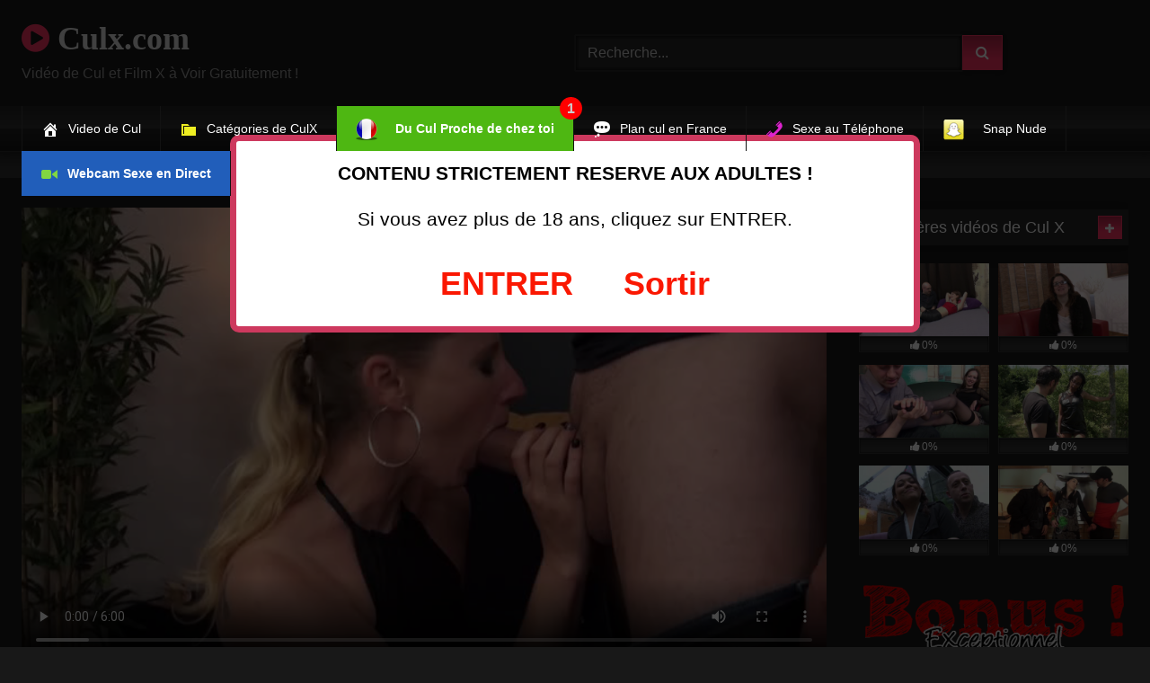

--- FILE ---
content_type: text/html; charset=UTF-8
request_url: https://www.culx.com/eve-de-pigalle-offre-son-cul-pendant-une-baise-intense/
body_size: 13829
content:
<!DOCTYPE html>
<html lang="fr-FR">
<head>
<meta charset="UTF-8">
<meta content='width=device-width, initial-scale=1.0, maximum-scale=1.0, user-scalable=0' name='viewport' />
<link rel="profile" href="https://gmpg.org/xfn/11">
<link rel="icon" href="
">
<!-- Meta social networks -->
<!-- Meta Facebook -->
<meta property="fb:app_id" content="966242223397117" />
<meta property="og:url" content="https://www.culx.com/eve-de-pigalle-offre-son-cul-pendant-une-baise-intense/" />
<meta property="og:type" content="article" />
<meta property="og:title" content="Eve de Pigalle offre son cul pendant une baise intense" />
<meta property="og:description" content="Eve de Pigalle offre son cul à pénétrer pendant une baise intense. La coquine française aime se faire démonter le fion à coups de queue." />
<meta property="og:image" content="https://www.culx.com/wp-content/uploads/2023/02/eve-de-pigalle-offre-son-cul-pendant-une-baise-intense.jpg" />
<meta property="og:image:width" content="200" />
<meta property="og:image:height" content="200" />
<!-- Meta Twitter -->
<meta name="twitter:card" content="summary">
<!--<meta name="twitter:site" content="@site_username">-->
<meta name="twitter:title" content="Eve de Pigalle offre son cul pendant une baise intense">
<meta name="twitter:description" content="Eve de Pigalle offre son cul à pénétrer pendant une baise intense. La coquine française aime se faire démonter le fion à coups de queue.">
<!--<meta name="twitter:creator" content="@creator_username">-->
<meta name="twitter:image" content="https://www.culx.com/wp-content/uploads/2023/02/eve-de-pigalle-offre-son-cul-pendant-une-baise-intense.jpg">
<!--<meta name="twitter:domain" content="YourDomain.com">-->
<!-- Temp Style -->
<style>
.post-thumbnail {
padding-bottom: 56.25%;
}
.video-debounce-bar {
background: #FF3565!important;
}
@import url(https://fonts.googleapis.com/css?family=Open+Sans);
button,
.button,
input[type="button"],
input[type="reset"],
input[type="submit"],
.label,
.label:visited,
.pagination ul li a,
.widget_categories ul li a,
.comment-reply-link,
a.tag-cloud-link,
.template-actors li a {
background: -moz-linear-gradient(top, rgba(0,0,0,0.3) 0%, rgba(0,0,0,0) 70%); /* FF3.6-15 */
background: -webkit-linear-gradient(top, rgba(0,0,0,0.3) 0%,rgba(0,0,0,0) 70%); /* Chrome10-25,Safari5.1-6 */
background: linear-gradient(to bottom, rgba(0,0,0,0.3) 0%,rgba(0,0,0,0) 70%); /* W3C, IE10+, FF16+, Chrome26+, Opera12+, Safari7+ */
filter: progid:DXImageTransform.Microsoft.gradient( startColorstr='#a62b2b2b', endColorstr='#00000000',GradientType=0 ); /* IE6-9 */
-moz-box-shadow: 0 1px 6px 0 rgba(0, 0, 0, 0.12);
-webkit-box-shadow: 0 1px 6px 0 rgba(0, 0, 0, 0.12);
-o-box-shadow: 0 1px 6px 0 rgba(0, 0, 0, 0.12);
box-shadow: 0 1px 6px 0 rgba(0, 0, 0, 0.12);
}
input[type="text"],
input[type="email"],
input[type="url"],
input[type="password"],
input[type="search"],
input[type="number"],
input[type="tel"],
input[type="range"],
input[type="date"],
input[type="month"],
input[type="week"],
input[type="time"],
input[type="datetime"],
input[type="datetime-local"],
input[type="color"],
select,
textarea,
.wp-editor-container {
-moz-box-shadow: 0 0 1px rgba(255, 255, 255, 0.3), 0 0 5px black inset;
-webkit-box-shadow: 0 0 1px rgba(255, 255, 255, 0.3), 0 0 5px black inset;
-o-box-shadow: 0 0 1px rgba(255, 255, 255, 0.3), 0 0 5px black inset;
box-shadow: 0 0 1px rgba(255, 255, 255, 0.3), 0 0 5px black inset;
}
#site-navigation {
background: #222222;
background: -moz-linear-gradient(top, #222222 0%, #333333 50%, #222222 51%, #151515 100%);
background: -webkit-linear-gradient(top, #222222 0%,#333333 50%,#222222 51%,#151515 100%);
background: linear-gradient(to bottom, #222222 0%,#333333 50%,#222222 51%,#151515 100%);
filter: progid:DXImageTransform.Microsoft.gradient( startColorstr='#222222', endColorstr='#151515',GradientType=0 );
-moz-box-shadow: 0 6px 6px 0 rgba(0, 0, 0, 0.12);
-webkit-box-shadow: 0 6px 6px 0 rgba(0, 0, 0, 0.12);
-o-box-shadow: 0 6px 6px 0 rgba(0, 0, 0, 0.12);
box-shadow: 0 6px 6px 0 rgba(0, 0, 0, 0.12);
}
#site-navigation > ul > li:hover > a,
#site-navigation ul li.current-menu-item a {
background: -moz-linear-gradient(top, rgba(0,0,0,0.3) 0%, rgba(0,0,0,0) 70%);
background: -webkit-linear-gradient(top, rgba(0,0,0,0.3) 0%,rgba(0,0,0,0) 70%);
background: linear-gradient(to bottom, rgba(0,0,0,0.3) 0%,rgba(0,0,0,0) 70%);
filter: progid:DXImageTransform.Microsoft.gradient( startColorstr='#a62b2b2b', endColorstr='#00000000',GradientType=0 );
-moz-box-shadow: inset 0px 0px 2px 0px #000000;
-webkit-box-shadow: inset 0px 0px 2px 0px #000000;
-o-box-shadow: inset 0px 0px 2px 0px #000000;
box-shadow: inset 0px 0px 2px 0px #000000;
filter:progid:DXImageTransform.Microsoft.Shadow(color=#000000, Direction=NaN, Strength=2);
}
.rating-bar,
.categories-list .thumb-block .entry-header,
.actors-list .thumb-block .entry-header,
#filters .filters-select,
#filters .filters-options {
background: -moz-linear-gradient(top, rgba(0,0,0,0.3) 0%, rgba(0,0,0,0) 70%); /* FF3.6-15 */
background: -webkit-linear-gradient(top, rgba(0,0,0,0.3) 0%,rgba(0,0,0,0) 70%); /* Chrome10-25,Safari5.1-6 */
background: linear-gradient(to bottom, rgba(0,0,0,0.3) 0%,rgba(0,0,0,0) 70%); /* W3C, IE10+, FF16+, Chrome26+, Opera12+, Safari7+ */
-moz-box-shadow: inset 0px 0px 2px 0px #000000;
-webkit-box-shadow: inset 0px 0px 2px 0px #000000;
-o-box-shadow: inset 0px 0px 2px 0px #000000;
box-shadow: inset 0px 0px 2px 0px #000000;
filter:progid:DXImageTransform.Microsoft.Shadow(color=#000000, Direction=NaN, Strength=2);
}
.breadcrumbs-area {
background: -moz-linear-gradient(top, rgba(0,0,0,0.3) 0%, rgba(0,0,0,0) 70%); /* FF3.6-15 */
background: -webkit-linear-gradient(top, rgba(0,0,0,0.3) 0%,rgba(0,0,0,0) 70%); /* Chrome10-25,Safari5.1-6 */
background: linear-gradient(to bottom, rgba(0,0,0,0.3) 0%,rgba(0,0,0,0) 70%); /* W3C, IE10+, FF16+, Chrome26+, Opera12+, Safari7+ */
}
.site-title a {
font-family: Open Sans;
font-size: 36px;
}
.site-branding .logo img {
max-width: 300px;
max-height: 120px;
margin-top: 0px;
margin-left: 0px;
}
a,
.site-title a i,
.thumb-block:hover .rating-bar i,
.categories-list .thumb-block:hover .entry-header .cat-title:before,
.required,
.like #more:hover i,
.dislike #less:hover i,
.top-bar i:hover,
.main-navigation .menu-item-has-children > a:after,
.menu-toggle i,
.main-navigation.toggled li:hover > a,
.main-navigation.toggled li.focus > a,
.main-navigation.toggled li.current_page_item > a,
.main-navigation.toggled li.current-menu-item > a,
#filters .filters-select:after,
.morelink i,
.top-bar .membership a i,
.thumb-block:hover .photos-count i {
color: #FF3565;
}
button,
.button,
input[type="button"],
input[type="reset"],
input[type="submit"],
.label,
.pagination ul li a.current,
.pagination ul li a:hover,
body #filters .label.secondary.active,
.label.secondary:hover,
.main-navigation li:hover > a,
.main-navigation li.focus > a,
.main-navigation li.current_page_item > a,
.main-navigation li.current-menu-item > a,
.widget_categories ul li a:hover,
.comment-reply-link,
a.tag-cloud-link:hover,
.template-actors li a:hover {
border-color: #FF3565!important;
background-color: #FF3565!important;
}
.rating-bar-meter,
.vjs-play-progress,
#filters .filters-options span:hover,
.bx-wrapper .bx-controls-direction a,
.top-bar .social-share a:hover,
.thumb-block:hover span.hd-video,
.featured-carousel .slide a:hover span.hd-video,
.appContainer .ctaButton {
background-color: #FF3565!important;
}
#video-tabs button.tab-link.active,
.title-block,
.widget-title,
.page-title,
.page .entry-title,
.comments-title,
.comment-reply-title,
.morelink:hover {
border-color: #FF3565!important;
}
/* Small desktops ----------- */
@media only screen  and (min-width : 64.001em) and (max-width : 84em) {
#main .thumb-block {
width: 25%!important;
}
}
/* Desktops and laptops ----------- */
@media only screen  and (min-width : 84.001em) {
#main .thumb-block {
width: 25%!important;
}
}
</style>
<!-- Google Analytics -->
<script src='//www.culx.com/wp-content/cache/wpfc-minified/jmvcu99u/44k63.js' type="text/javascript"></script>
<!-- <script type="text/javascript" language="javascript" src="https://www.culx.com/disclaimer.js"></script> -->
<!-- Meta Verification -->
<meta name='robots' content='index, follow, max-image-preview:large, max-snippet:-1, max-video-preview:-1' />
<!-- This site is optimized with the Yoast SEO plugin v21.1 - https://yoast.com/wordpress/plugins/seo/ -->
<title>Eve de Pigalle offre son cul pendant une baise intense - Culx.com</title>
<meta name="description" content="Eve de Pigalle offre son cul à pénétrer pendant une baise intense. La coquine française aime se faire démonter le fion à coups de queue." />
<link rel="canonical" href="https://www.culx.com/eve-de-pigalle-offre-son-cul-pendant-une-baise-intense/" />
<meta property="og:locale" content="fr_FR" />
<meta property="og:type" content="article" />
<meta property="og:title" content="Eve de Pigalle offre son cul pendant une baise intense - Culx.com" />
<meta property="og:description" content="Eve de Pigalle offre son cul à pénétrer pendant une baise intense. La coquine française aime se faire démonter le fion à coups de queue." />
<meta property="og:url" content="https://www.culx.com/eve-de-pigalle-offre-son-cul-pendant-une-baise-intense/" />
<meta property="og:site_name" content="Culx.com" />
<meta property="article:published_time" content="2023-02-26T09:44:49+00:00" />
<meta property="article:modified_time" content="2022-05-27T09:40:30+00:00" />
<meta property="og:image" content="https://www.culx.com/wp-content/uploads/2023/02/eve-de-pigalle-offre-son-cul-pendant-une-baise-intense.jpg" />
<meta property="og:image:width" content="720" />
<meta property="og:image:height" content="405" />
<meta property="og:image:type" content="image/jpeg" />
<meta name="author" content="admin" />
<meta name="twitter:card" content="summary_large_image" />
<meta name="twitter:creator" content="@PornoVoyeur" />
<meta name="twitter:site" content="@PornoVoyeur" />
<meta name="twitter:label1" content="Écrit par" />
<meta name="twitter:data1" content="admin" />
<script type="application/ld+json" class="yoast-schema-graph">{"@context":"https://schema.org","@graph":[{"@type":"WebPage","@id":"https://www.culx.com/eve-de-pigalle-offre-son-cul-pendant-une-baise-intense/","url":"https://www.culx.com/eve-de-pigalle-offre-son-cul-pendant-une-baise-intense/","name":"Eve de Pigalle offre son cul pendant une baise intense - Culx.com","isPartOf":{"@id":"https://www.culx.com/#website"},"primaryImageOfPage":{"@id":"https://www.culx.com/eve-de-pigalle-offre-son-cul-pendant-une-baise-intense/#primaryimage"},"image":{"@id":"https://www.culx.com/eve-de-pigalle-offre-son-cul-pendant-une-baise-intense/#primaryimage"},"thumbnailUrl":"https://www.culx.com/wp-content/uploads/2023/02/eve-de-pigalle-offre-son-cul-pendant-une-baise-intense.jpg","datePublished":"2023-02-26T09:44:49+00:00","dateModified":"2022-05-27T09:40:30+00:00","author":{"@id":"https://www.culx.com/#/schema/person/d02b0c4b45d8feb282f0fc525e768649"},"description":"Eve de Pigalle offre son cul à pénétrer pendant une baise intense. La coquine française aime se faire démonter le fion à coups de queue.","breadcrumb":{"@id":"https://www.culx.com/eve-de-pigalle-offre-son-cul-pendant-une-baise-intense/#breadcrumb"},"inLanguage":"fr-FR","potentialAction":[{"@type":"ReadAction","target":["https://www.culx.com/eve-de-pigalle-offre-son-cul-pendant-une-baise-intense/"]}]},{"@type":"ImageObject","inLanguage":"fr-FR","@id":"https://www.culx.com/eve-de-pigalle-offre-son-cul-pendant-une-baise-intense/#primaryimage","url":"https://www.culx.com/wp-content/uploads/2023/02/eve-de-pigalle-offre-son-cul-pendant-une-baise-intense.jpg","contentUrl":"https://www.culx.com/wp-content/uploads/2023/02/eve-de-pigalle-offre-son-cul-pendant-une-baise-intense.jpg","width":720,"height":405,"caption":"Eve de Pigalle offre son cul pendant une baise intense"},{"@type":"BreadcrumbList","@id":"https://www.culx.com/eve-de-pigalle-offre-son-cul-pendant-une-baise-intense/#breadcrumb","itemListElement":[{"@type":"ListItem","position":1,"name":"Accueil","item":"https://www.culx.com/"},{"@type":"ListItem","position":2,"name":"Eve de Pigalle offre son cul pendant une baise intense"}]},{"@type":"WebSite","@id":"https://www.culx.com/#website","url":"https://www.culx.com/","name":"Culx.com","description":"","potentialAction":[{"@type":"SearchAction","target":{"@type":"EntryPoint","urlTemplate":"https://www.culx.com/?s={search_term_string}"},"query-input":"required name=search_term_string"}],"inLanguage":"fr-FR"},{"@type":"Person","@id":"https://www.culx.com/#/schema/person/d02b0c4b45d8feb282f0fc525e768649","name":"admin","image":{"@type":"ImageObject","inLanguage":"fr-FR","@id":"https://www.culx.com/#/schema/person/image/","url":"https://secure.gravatar.com/avatar/5a0f7eed693502c9fbbbcdcface968bd?s=96&d=mm&r=g","contentUrl":"https://secure.gravatar.com/avatar/5a0f7eed693502c9fbbbcdcface968bd?s=96&d=mm&r=g","caption":"admin"},"url":"https://www.culx.com/author/admin/"}]}</script>
<!-- / Yoast SEO plugin. -->
<link rel='dns-prefetch' href='//vjs.zencdn.net' />
<link rel='dns-prefetch' href='//unpkg.com' />
<link rel="alternate" type="application/rss+xml" title="Culx.com &raquo; Flux" href="https://www.culx.com/feed/" />
<link rel="alternate" type="application/rss+xml" title="Culx.com &raquo; Flux des commentaires" href="https://www.culx.com/comments/feed/" />
<script type="text/javascript">
window._wpemojiSettings = {"baseUrl":"https:\/\/s.w.org\/images\/core\/emoji\/14.0.0\/72x72\/","ext":".png","svgUrl":"https:\/\/s.w.org\/images\/core\/emoji\/14.0.0\/svg\/","svgExt":".svg","source":{"concatemoji":"https:\/\/www.culx.com\/wp-includes\/js\/wp-emoji-release.min.js?ver=b6eded"}};
/*! This file is auto-generated */
!function(e,a,t){var n,r,o,i=a.createElement("canvas"),p=i.getContext&&i.getContext("2d");function s(e,t){var a=String.fromCharCode,e=(p.clearRect(0,0,i.width,i.height),p.fillText(a.apply(this,e),0,0),i.toDataURL());return p.clearRect(0,0,i.width,i.height),p.fillText(a.apply(this,t),0,0),e===i.toDataURL()}function c(e){var t=a.createElement("script");t.src=e,t.defer=t.type="text/javascript",a.getElementsByTagName("head")[0].appendChild(t)}for(o=Array("flag","emoji"),t.supports={everything:!0,everythingExceptFlag:!0},r=0;r<o.length;r++)t.supports[o[r]]=function(e){if(p&&p.fillText)switch(p.textBaseline="top",p.font="600 32px Arial",e){case"flag":return s([127987,65039,8205,9895,65039],[127987,65039,8203,9895,65039])?!1:!s([55356,56826,55356,56819],[55356,56826,8203,55356,56819])&&!s([55356,57332,56128,56423,56128,56418,56128,56421,56128,56430,56128,56423,56128,56447],[55356,57332,8203,56128,56423,8203,56128,56418,8203,56128,56421,8203,56128,56430,8203,56128,56423,8203,56128,56447]);case"emoji":return!s([129777,127995,8205,129778,127999],[129777,127995,8203,129778,127999])}return!1}(o[r]),t.supports.everything=t.supports.everything&&t.supports[o[r]],"flag"!==o[r]&&(t.supports.everythingExceptFlag=t.supports.everythingExceptFlag&&t.supports[o[r]]);t.supports.everythingExceptFlag=t.supports.everythingExceptFlag&&!t.supports.flag,t.DOMReady=!1,t.readyCallback=function(){t.DOMReady=!0},t.supports.everything||(n=function(){t.readyCallback()},a.addEventListener?(a.addEventListener("DOMContentLoaded",n,!1),e.addEventListener("load",n,!1)):(e.attachEvent("onload",n),a.attachEvent("onreadystatechange",function(){"complete"===a.readyState&&t.readyCallback()})),(e=t.source||{}).concatemoji?c(e.concatemoji):e.wpemoji&&e.twemoji&&(c(e.twemoji),c(e.wpemoji)))}(window,document,window._wpemojiSettings);
</script>
<style type="text/css">
img.wp-smiley,
img.emoji {
display: inline !important;
border: none !important;
box-shadow: none !important;
height: 1em !important;
width: 1em !important;
margin: 0 0.07em !important;
vertical-align: -0.1em !important;
background: none !important;
padding: 0 !important;
}
</style>
<!-- <link rel='stylesheet' id='wp-block-library-css' href='https://www.culx.com/wp-includes/css/dist/block-library/style.min.css?ver=b6eded' type='text/css' media='all' /> -->
<!-- <link rel='stylesheet' id='classic-theme-styles-css' href='https://www.culx.com/wp-includes/css/classic-themes.min.css?ver=1' type='text/css' media='all' /> -->
<link rel="stylesheet" type="text/css" href="//www.culx.com/wp-content/cache/wpfc-minified/m1c2n4am/44k63.css" media="all"/>
<style id='global-styles-inline-css' type='text/css'>
body{--wp--preset--color--black: #000000;--wp--preset--color--cyan-bluish-gray: #abb8c3;--wp--preset--color--white: #ffffff;--wp--preset--color--pale-pink: #f78da7;--wp--preset--color--vivid-red: #cf2e2e;--wp--preset--color--luminous-vivid-orange: #ff6900;--wp--preset--color--luminous-vivid-amber: #fcb900;--wp--preset--color--light-green-cyan: #7bdcb5;--wp--preset--color--vivid-green-cyan: #00d084;--wp--preset--color--pale-cyan-blue: #8ed1fc;--wp--preset--color--vivid-cyan-blue: #0693e3;--wp--preset--color--vivid-purple: #9b51e0;--wp--preset--gradient--vivid-cyan-blue-to-vivid-purple: linear-gradient(135deg,rgba(6,147,227,1) 0%,rgb(155,81,224) 100%);--wp--preset--gradient--light-green-cyan-to-vivid-green-cyan: linear-gradient(135deg,rgb(122,220,180) 0%,rgb(0,208,130) 100%);--wp--preset--gradient--luminous-vivid-amber-to-luminous-vivid-orange: linear-gradient(135deg,rgba(252,185,0,1) 0%,rgba(255,105,0,1) 100%);--wp--preset--gradient--luminous-vivid-orange-to-vivid-red: linear-gradient(135deg,rgba(255,105,0,1) 0%,rgb(207,46,46) 100%);--wp--preset--gradient--very-light-gray-to-cyan-bluish-gray: linear-gradient(135deg,rgb(238,238,238) 0%,rgb(169,184,195) 100%);--wp--preset--gradient--cool-to-warm-spectrum: linear-gradient(135deg,rgb(74,234,220) 0%,rgb(151,120,209) 20%,rgb(207,42,186) 40%,rgb(238,44,130) 60%,rgb(251,105,98) 80%,rgb(254,248,76) 100%);--wp--preset--gradient--blush-light-purple: linear-gradient(135deg,rgb(255,206,236) 0%,rgb(152,150,240) 100%);--wp--preset--gradient--blush-bordeaux: linear-gradient(135deg,rgb(254,205,165) 0%,rgb(254,45,45) 50%,rgb(107,0,62) 100%);--wp--preset--gradient--luminous-dusk: linear-gradient(135deg,rgb(255,203,112) 0%,rgb(199,81,192) 50%,rgb(65,88,208) 100%);--wp--preset--gradient--pale-ocean: linear-gradient(135deg,rgb(255,245,203) 0%,rgb(182,227,212) 50%,rgb(51,167,181) 100%);--wp--preset--gradient--electric-grass: linear-gradient(135deg,rgb(202,248,128) 0%,rgb(113,206,126) 100%);--wp--preset--gradient--midnight: linear-gradient(135deg,rgb(2,3,129) 0%,rgb(40,116,252) 100%);--wp--preset--duotone--dark-grayscale: url('#wp-duotone-dark-grayscale');--wp--preset--duotone--grayscale: url('#wp-duotone-grayscale');--wp--preset--duotone--purple-yellow: url('#wp-duotone-purple-yellow');--wp--preset--duotone--blue-red: url('#wp-duotone-blue-red');--wp--preset--duotone--midnight: url('#wp-duotone-midnight');--wp--preset--duotone--magenta-yellow: url('#wp-duotone-magenta-yellow');--wp--preset--duotone--purple-green: url('#wp-duotone-purple-green');--wp--preset--duotone--blue-orange: url('#wp-duotone-blue-orange');--wp--preset--font-size--small: 13px;--wp--preset--font-size--medium: 20px;--wp--preset--font-size--large: 36px;--wp--preset--font-size--x-large: 42px;--wp--preset--spacing--20: 0.44rem;--wp--preset--spacing--30: 0.67rem;--wp--preset--spacing--40: 1rem;--wp--preset--spacing--50: 1.5rem;--wp--preset--spacing--60: 2.25rem;--wp--preset--spacing--70: 3.38rem;--wp--preset--spacing--80: 5.06rem;}:where(.is-layout-flex){gap: 0.5em;}body .is-layout-flow > .alignleft{float: left;margin-inline-start: 0;margin-inline-end: 2em;}body .is-layout-flow > .alignright{float: right;margin-inline-start: 2em;margin-inline-end: 0;}body .is-layout-flow > .aligncenter{margin-left: auto !important;margin-right: auto !important;}body .is-layout-constrained > .alignleft{float: left;margin-inline-start: 0;margin-inline-end: 2em;}body .is-layout-constrained > .alignright{float: right;margin-inline-start: 2em;margin-inline-end: 0;}body .is-layout-constrained > .aligncenter{margin-left: auto !important;margin-right: auto !important;}body .is-layout-constrained > :where(:not(.alignleft):not(.alignright):not(.alignfull)){max-width: var(--wp--style--global--content-size);margin-left: auto !important;margin-right: auto !important;}body .is-layout-constrained > .alignwide{max-width: var(--wp--style--global--wide-size);}body .is-layout-flex{display: flex;}body .is-layout-flex{flex-wrap: wrap;align-items: center;}body .is-layout-flex > *{margin: 0;}:where(.wp-block-columns.is-layout-flex){gap: 2em;}.has-black-color{color: var(--wp--preset--color--black) !important;}.has-cyan-bluish-gray-color{color: var(--wp--preset--color--cyan-bluish-gray) !important;}.has-white-color{color: var(--wp--preset--color--white) !important;}.has-pale-pink-color{color: var(--wp--preset--color--pale-pink) !important;}.has-vivid-red-color{color: var(--wp--preset--color--vivid-red) !important;}.has-luminous-vivid-orange-color{color: var(--wp--preset--color--luminous-vivid-orange) !important;}.has-luminous-vivid-amber-color{color: var(--wp--preset--color--luminous-vivid-amber) !important;}.has-light-green-cyan-color{color: var(--wp--preset--color--light-green-cyan) !important;}.has-vivid-green-cyan-color{color: var(--wp--preset--color--vivid-green-cyan) !important;}.has-pale-cyan-blue-color{color: var(--wp--preset--color--pale-cyan-blue) !important;}.has-vivid-cyan-blue-color{color: var(--wp--preset--color--vivid-cyan-blue) !important;}.has-vivid-purple-color{color: var(--wp--preset--color--vivid-purple) !important;}.has-black-background-color{background-color: var(--wp--preset--color--black) !important;}.has-cyan-bluish-gray-background-color{background-color: var(--wp--preset--color--cyan-bluish-gray) !important;}.has-white-background-color{background-color: var(--wp--preset--color--white) !important;}.has-pale-pink-background-color{background-color: var(--wp--preset--color--pale-pink) !important;}.has-vivid-red-background-color{background-color: var(--wp--preset--color--vivid-red) !important;}.has-luminous-vivid-orange-background-color{background-color: var(--wp--preset--color--luminous-vivid-orange) !important;}.has-luminous-vivid-amber-background-color{background-color: var(--wp--preset--color--luminous-vivid-amber) !important;}.has-light-green-cyan-background-color{background-color: var(--wp--preset--color--light-green-cyan) !important;}.has-vivid-green-cyan-background-color{background-color: var(--wp--preset--color--vivid-green-cyan) !important;}.has-pale-cyan-blue-background-color{background-color: var(--wp--preset--color--pale-cyan-blue) !important;}.has-vivid-cyan-blue-background-color{background-color: var(--wp--preset--color--vivid-cyan-blue) !important;}.has-vivid-purple-background-color{background-color: var(--wp--preset--color--vivid-purple) !important;}.has-black-border-color{border-color: var(--wp--preset--color--black) !important;}.has-cyan-bluish-gray-border-color{border-color: var(--wp--preset--color--cyan-bluish-gray) !important;}.has-white-border-color{border-color: var(--wp--preset--color--white) !important;}.has-pale-pink-border-color{border-color: var(--wp--preset--color--pale-pink) !important;}.has-vivid-red-border-color{border-color: var(--wp--preset--color--vivid-red) !important;}.has-luminous-vivid-orange-border-color{border-color: var(--wp--preset--color--luminous-vivid-orange) !important;}.has-luminous-vivid-amber-border-color{border-color: var(--wp--preset--color--luminous-vivid-amber) !important;}.has-light-green-cyan-border-color{border-color: var(--wp--preset--color--light-green-cyan) !important;}.has-vivid-green-cyan-border-color{border-color: var(--wp--preset--color--vivid-green-cyan) !important;}.has-pale-cyan-blue-border-color{border-color: var(--wp--preset--color--pale-cyan-blue) !important;}.has-vivid-cyan-blue-border-color{border-color: var(--wp--preset--color--vivid-cyan-blue) !important;}.has-vivid-purple-border-color{border-color: var(--wp--preset--color--vivid-purple) !important;}.has-vivid-cyan-blue-to-vivid-purple-gradient-background{background: var(--wp--preset--gradient--vivid-cyan-blue-to-vivid-purple) !important;}.has-light-green-cyan-to-vivid-green-cyan-gradient-background{background: var(--wp--preset--gradient--light-green-cyan-to-vivid-green-cyan) !important;}.has-luminous-vivid-amber-to-luminous-vivid-orange-gradient-background{background: var(--wp--preset--gradient--luminous-vivid-amber-to-luminous-vivid-orange) !important;}.has-luminous-vivid-orange-to-vivid-red-gradient-background{background: var(--wp--preset--gradient--luminous-vivid-orange-to-vivid-red) !important;}.has-very-light-gray-to-cyan-bluish-gray-gradient-background{background: var(--wp--preset--gradient--very-light-gray-to-cyan-bluish-gray) !important;}.has-cool-to-warm-spectrum-gradient-background{background: var(--wp--preset--gradient--cool-to-warm-spectrum) !important;}.has-blush-light-purple-gradient-background{background: var(--wp--preset--gradient--blush-light-purple) !important;}.has-blush-bordeaux-gradient-background{background: var(--wp--preset--gradient--blush-bordeaux) !important;}.has-luminous-dusk-gradient-background{background: var(--wp--preset--gradient--luminous-dusk) !important;}.has-pale-ocean-gradient-background{background: var(--wp--preset--gradient--pale-ocean) !important;}.has-electric-grass-gradient-background{background: var(--wp--preset--gradient--electric-grass) !important;}.has-midnight-gradient-background{background: var(--wp--preset--gradient--midnight) !important;}.has-small-font-size{font-size: var(--wp--preset--font-size--small) !important;}.has-medium-font-size{font-size: var(--wp--preset--font-size--medium) !important;}.has-large-font-size{font-size: var(--wp--preset--font-size--large) !important;}.has-x-large-font-size{font-size: var(--wp--preset--font-size--x-large) !important;}
.wp-block-navigation a:where(:not(.wp-element-button)){color: inherit;}
:where(.wp-block-columns.is-layout-flex){gap: 2em;}
.wp-block-pullquote{font-size: 1.5em;line-height: 1.6;}
</style>
<!-- <link rel='stylesheet' id='menu-image-css' href='https://www.culx.com/wp-content/plugins/menu-image/includes/css/menu-image.css?ver=3.11' type='text/css' media='all' /> -->
<!-- <link rel='stylesheet' id='dashicons-css' href='https://www.culx.com/wp-includes/css/dashicons.min.css?ver=b6eded' type='text/css' media='all' /> -->
<!-- <link rel='stylesheet' id='wpst-font-awesome-css' href='https://www.culx.com/wp-content/themes/retrotube/assets/stylesheets/font-awesome/css/font-awesome.min.css?ver=4.7.0' type='text/css' media='all' /> -->
<link rel="stylesheet" type="text/css" href="//www.culx.com/wp-content/cache/wpfc-minified/7979rrml/44k63.css" media="all"/>
<link rel='stylesheet' id='wpst-videojs-style-css' href='//vjs.zencdn.net/7.8.4/video-js.css?ver=7.8.4' type='text/css' media='all' />
<!-- <link rel='stylesheet' id='wpst-style-css' href='https://www.culx.com/wp-content/themes/retrotube/style.css?ver=1.5.9' type='text/css' media='all' /> -->
<link rel="stylesheet" type="text/css" href="//www.culx.com/wp-content/cache/wpfc-minified/q4vaitob/44k63.css" media="all"/>
<script src='//www.culx.com/wp-content/cache/wpfc-minified/145w0sol/44k63.js' type="text/javascript"></script>
<!-- <script type='text/javascript' src='https://www.culx.com/wp-includes/js/jquery/jquery.min.js?ver=3.6.1' id='jquery-core-js'></script> -->
<!-- <script type='text/javascript' src='https://www.culx.com/wp-includes/js/jquery/jquery-migrate.min.js?ver=3.3.2' id='jquery-migrate-js'></script> -->
<link rel="https://api.w.org/" href="https://www.culx.com/wp-json/" /><link rel="alternate" type="application/json" href="https://www.culx.com/wp-json/wp/v2/posts/7805" /><link rel="EditURI" type="application/rsd+xml" title="RSD" href="https://www.culx.com/xmlrpc.php?rsd" />
<link rel="wlwmanifest" type="application/wlwmanifest+xml" href="https://www.culx.com/wp-includes/wlwmanifest.xml" />
<link rel='shortlink' href='https://www.culx.com/?p=7805' />
<link rel="alternate" type="application/json+oembed" href="https://www.culx.com/wp-json/oembed/1.0/embed?url=https%3A%2F%2Fwww.culx.com%2Feve-de-pigalle-offre-son-cul-pendant-une-baise-intense%2F" />
<link rel="alternate" type="text/xml+oembed" href="https://www.culx.com/wp-json/oembed/1.0/embed?url=https%3A%2F%2Fwww.culx.com%2Feve-de-pigalle-offre-son-cul-pendant-une-baise-intense%2F&#038;format=xml" />
<style type="text/css" id="wp-custom-css">
.menu-item-4113 {
background-color: #215eba;
font-weight: bold;
}
.menu-item-448 {
background-color: #4eb712;
font-weight: bold;
}
4eb712
.special-nav-button {
position: relative;
background-color: #4eb712;
}
.special-nav-button::before {
display: flex;
position: absolute;
top: -10px;
right: -10px;
align-items: center;
justify-content: center;
width: 25px;
height: 25px;
border-radius: 50%;
background-color: red;
content: '1';
}
</style>
</head>
<body data-rsssl=1
class="post-template-default single single-post postid-7805 single-format-standard wp-embed-responsive group-blog">
<div id="page">
<a class="skip-link screen-reader-text" href="#content">Skip to content</a>
<header id="masthead" class="site-header" role="banner">
<div class="site-branding row">
<div class="logo">
<p class="site-title"><a href="https://www.culx.com/" rel="home">
<i class="fa fa-play-circle"></i> 	Culx.com</a></p>
<p class="site-description">
Vidéo de Cul et Film X à Voir Gratuitement !						</p>
</div>
<div class="header-search ">
<form method="get" id="searchform" action="https://www.culx.com/">        
<input class="input-group-field" value="Recherche..." name="s" id="s" onfocus="if (this.value == 'Recherche...') {this.value = '';}" onblur="if (this.value == '') {this.value = 'Recherche...';}" type="text" />
<input class="button fa-input" type="submit" id="searchsubmit" value="&#xf002;" />        
</form>
</div>								</div><!-- .site-branding -->
<nav id="site-navigation" class="main-navigation
" role="navigation">
<div id="head-mobile"></div>
<div class="button-nav"></div>
<ul id="menu-menu" class="row"><li id="menu-item-6" class="menu-item menu-item-type-custom menu-item-object-custom menu-item-home menu-item-6"><a href="https://www.culx.com"><i style="" class="wpmi__icon wpmi__position-before wpmi__align-middle dashicons dashicons-admin-home"></i>Video de Cul</a></li>
<li id="menu-item-4111" class="menu-item menu-item-type-custom menu-item-object-custom menu-item-4111"><a href="https://www.culx.com/categories-x-avec-des-videos-de-cul/"><i style="color:#eeee22" class="wpmi__icon wpmi__position-before wpmi__align-middle dashicons dashicons-category"></i>Catégories de CulX</a></li>
<li id="menu-item-448" class="special-nav-button menu-item menu-item-type-custom menu-item-object-custom menu-item-448"><a target="_blank" rel="nofollow" href="https://www.culx.com/culx-de-salope.html" class="menu-image-title-after menu-image-not-hovered"><img width="24" height="24" src="https://www.culx.com/wp-content/uploads/2019/04/fr.png" class="menu-image menu-image-title-after" alt="" decoding="async" loading="lazy" /><span class="menu-image-title-after menu-image-title">Du Cul Proche de chez toi</span></a></li>
<li id="menu-item-1260" class="menu-item menu-item-type-custom menu-item-object-custom menu-item-1260"><a target="_blank" rel="nofollow" href="https://www.culx.com/cul-de-salope.html"><i style="" class="wpmi__icon wpmi__position-before wpmi__align-middle dashicons dashicons-format-status"></i>Plan cul en France</a></li>
<li id="menu-item-4125" class="menu-item menu-item-type-custom menu-item-object-custom menu-item-4125"><a target="_blank" rel="nofollow" href="https://www.culx.com/sexe-au-telephone/"><i style="color:#dd23ce" class="wpmi__icon wpmi__position-before wpmi__align-middle dashicons dashicons-phone"></i>Sexe au Téléphone</a></li>
<li id="menu-item-4126" class="menu-item menu-item-type-custom menu-item-object-custom menu-item-4126"><a target="_blank" rel="nofollow" href="https://www.culx.com/snapxxx/" class="menu-image-title-after menu-image-not-hovered"><img width="25" height="24" src="https://www.culx.com/wp-content/uploads/2020/10/snapsexe-1.png" class="menu-image menu-image-title-after" alt="" decoding="async" loading="lazy" /><span class="menu-image-title-after menu-image-title">Snap Nude</span></a></li>
<li id="menu-item-4113" class="menu-item menu-item-type-custom menu-item-object-custom menu-item-4113"><a target="_blank" rel="nofollow" href="https://www.culx.com/petite-salope.php"><i style="color:#81d742" class="wpmi__icon wpmi__position-before wpmi__align-middle dashicons dashicons-video-alt2"></i>Webcam Sexe en Direct</a></li>
</ul>		</nav><!-- #site-navigation -->
<div class="clear"></div>
</header><!-- #masthead -->
<div class="breadcrumbs-area"><div class="row"><div id="breadcrumbs"><a href="https://www.culx.com">Home</a><span class="separator"><i class="fa fa-caret-right"></i></span><a href="https://www.culx.com/category/porno-francais/">Le meilleur du Porno Français</a><span class="separator"><i class="fa fa-caret-right"></i></span><span class="current">Eve de Pigalle offre son cul pendant une baise intense</span></div></div></div>
<div id="content" class="site-content row">
<div id="primary" class="content-area with-sidebar-right">
<main id="main" class="site-main with-sidebar-right" role="main">
<article id="post-7805" class="post-7805 post type-post status-publish format-standard has-post-thumbnail hentry category-porno-francais" itemprop="video" itemscope itemtype="http://schema.org/VideoObject">
<header class="entry-header">
<div class="video-player">
<meta itemprop="author" content="admin" />
<meta itemprop="name" content="Eve de Pigalle offre son cul pendant une baise intense" />
<meta itemprop="description" content="Eve de Pigalle offre son cul à pénétrer pendant une baise intense. La coquine française aime se faire démonter le fion à coups de queue." />
<meta itemprop="duration" content="P0DT0H0M0S" />
<meta itemprop="thumbnailUrl" content="https://www.culx.com/wp-content/uploads/2023/02/eve-de-pigalle-offre-son-cul-pendant-une-baise-intense-640x360.jpg" />
<meta itemprop="contentURL" content="https://xxx.culx.com/lafranceapoil/MF201122_1.mp4" />
<meta itemprop="uploadDate" content="2023-02-26T10:44:49+01:00" />
<div class="responsive-player">
<video id="wpst-video" class="video-js vjs-big-play-centered" controls preload="auto" width="640" height="264" poster="https://www.culx.com/wp-content/uploads/2023/02/eve-de-pigalle-offre-son-cul-pendant-une-baise-intense-640x360.jpg"><source src="https://xxx.culx.com/lafranceapoil/MF201122_1.mp4" type="video/mp4"></video>        </div>
<!-- Inside video player advertising -->
</div>
<div class="title-block box-shadow">
<h1 class="entry-title" itemprop="name">Eve de Pigalle offre son cul pendant une baise intense</h1>							<div id="rating">
<span id="video-rate"><span class="post-like"><a href="#" data-post_id="7805" data-post_like="like"><span class="like" title="J&#039;aime ça"><span id="more"><i class="fa fa-thumbs-up"></i> <span class="grey-link">J&#039;aime</span></span></a>
<a href="#" data-post_id="7805" data-post_like="dislike">
<span title="Je n&#039;aime pas ça" class="qtip dislike"><span id="less"><i class="fa fa-thumbs-down fa-flip-horizontal"></i></span></span>
</a></span></span>
</div>
<div id="video-tabs" class="tabs">
<button class="tab-link active about" data-tab-id="video-about"><i class="fa fa-info-circle"></i> A propos</button>
</div>
</div>
<div class="clear"></div>
</header><!-- .entry-header -->
<div class="entry-content">
<div id="rating-col">
<div id="video-views"><span>0</span> vues</div>									<div class="rating-bar">
<div class="rating-bar-meter"></div>
</div>
<div class="rating-result">
<div class="percentage">0%</div>
<div class="likes">
<i class="fa fa-thumbs-up"></i> <span class="likes_count">0</span>
<i class="fa fa-thumbs-down fa-flip-horizontal"></i> <span class="dislikes_count">0</span>
</div>
</div>
</div>
<div class="tab-content">
<div id="video-about" class="width70">
<div class="video-description">
<div class="desc more">
<p>Eve de Pigalle offre son cul à pénétrer pendant une baise intense. La coquine française aime se faire démonter le fion à coups de queue.</p>
</div>
</div>
<div class="tags">
<div class="tags-list"><a href="https://www.culx.com/category/porno-francais/" class="label" title="Le meilleur du Porno Français"><i class="fa fa-folder-open"></i>Le meilleur du Porno Français</a> </div>					</div>
</div>
</div>
</div><!-- .entry-content -->
<div class="under-video-block">
<section id="widget_videos_block-7" class="widget widget_videos_block"><h2 class="widget-title">Encore plus de vidéos de cul X !</h2>    <a class="more-videos label" href="https://www.culx.com/?filter=latest"><i class="fa fa-plus"></i> <span>Plus de vidéos</span></a>
<div class="videos-list">
<article data-video-uid="1" data-post-id="7687" class="loop-video thumb-block post-7687 post type-post status-publish format-standard has-post-thumbnail hentry category-porno-francais">
<a href="https://www.culx.com/femme-salope-pour-un-gang-bang-en-france/" title="Femme salope pour un gang-bang en France">
<div class="post-thumbnail">
<div class="post-thumbnail-container video-with-trailer"><div class="video-debounce-bar"></div><div class="lds-dual-ring"></div><div class="video-preview"></div><img data-src="https://www.culx.com/wp-content/uploads/2023/06/femme-salope-pour-un-gang-bang-en-france.jpg" alt="Femme salope pour un gang-bang en France"></div>						<span class="views"><i class="fa fa-eye"></i> 19</span>			<span class="duration"><i class="fa fa-clock-o"></i></span>		</div>
<div class="rating-bar"><div class="rating-bar-meter" style="width:0%"></div><i class="fa fa-thumbs-up" aria-hidden="true"></i><span>0%</span></div>		<header class="entry-header">
<span>Femme salope pour un gang-bang en France</span>
</header>
</a>
</article>
<article data-video-uid="2" data-post-id="7715" class="loop-video thumb-block post-7715 post type-post status-publish format-standard has-post-thumbnail hentry category-porno-francais">
<a href="https://www.culx.com/femme-debutante-va-vivre-lorgasme-anal/" title="Femme débutante va vivre l&rsquo;orgasme anal">
<div class="post-thumbnail">
<div class="post-thumbnail-container video-with-trailer"><div class="video-debounce-bar"></div><div class="lds-dual-ring"></div><div class="video-preview"></div><img data-src="https://www.culx.com/wp-content/uploads/2022/06/femme-debutante-va-vivre-lorgasme-anal.jpg" alt="Femme débutante va vivre l&rsquo;orgasme anal"></div>						<span class="views"><i class="fa fa-eye"></i> 34</span>			<span class="duration"><i class="fa fa-clock-o"></i></span>		</div>
<div class="rating-bar"><div class="rating-bar-meter" style="width:0%"></div><i class="fa fa-thumbs-up" aria-hidden="true"></i><span>0%</span></div>		<header class="entry-header">
<span>Femme débutante va vivre l&rsquo;orgasme anal</span>
</header>
</a>
</article>
<article data-video-uid="3" data-post-id="7709" class="loop-video thumb-block post-7709 post type-post status-publish format-standard has-post-thumbnail hentry category-porno-francais">
<a href="https://www.culx.com/baisee-comme-une-salope-par-la-grosse-bite/" title="Baisée comme une salope par la grosse bite">
<div class="post-thumbnail">
<div class="post-thumbnail-container video-with-trailer"><div class="video-debounce-bar"></div><div class="lds-dual-ring"></div><div class="video-preview"></div><img data-src="https://www.culx.com/wp-content/uploads/2022/06/baisee-comme-une-salope-par-la-grosse-bite.jpg" alt="Baisée comme une salope par la grosse bite"></div>						<span class="views"><i class="fa fa-eye"></i> 32</span>			<span class="duration"><i class="fa fa-clock-o"></i></span>		</div>
<div class="rating-bar"><div class="rating-bar-meter" style="width:0%"></div><i class="fa fa-thumbs-up" aria-hidden="true"></i><span>0%</span></div>		<header class="entry-header">
<span>Baisée comme une salope par la grosse bite</span>
</header>
</a>
</article>
<article data-video-uid="4" data-post-id="7725" class="loop-video thumb-block post-7725 post type-post status-publish format-standard has-post-thumbnail hentry category-porno-francais">
<a href="https://www.culx.com/kim-offre-son-cul-pour-depucelage-anal/" title="Kim offre son cul pour depucelage anal">
<div class="post-thumbnail">
<div class="post-thumbnail-container video-with-trailer"><div class="video-debounce-bar"></div><div class="lds-dual-ring"></div><div class="video-preview"></div><img data-src="https://www.culx.com/wp-content/uploads/2022/06/kim-offre-son-cul-pour-depucelage-anal.jpg" alt="Kim offre son cul pour depucelage anal"></div>						<span class="views"><i class="fa fa-eye"></i> 42</span>			<span class="duration"><i class="fa fa-clock-o"></i></span>		</div>
<div class="rating-bar"><div class="rating-bar-meter" style="width:0%"></div><i class="fa fa-thumbs-up" aria-hidden="true"></i><span>0%</span></div>		<header class="entry-header">
<span>Kim offre son cul pour depucelage anal</span>
</header>
</a>
</article>
<article data-video-uid="5" data-post-id="7727" class="loop-video thumb-block post-7727 post type-post status-publish format-standard has-post-thumbnail hentry category-video-sodomie">
<a href="https://www.culx.com/jeune-salope-fetarde-se-fait-baiser-le-cul-pour-sodomie-douloureuse/" title="Jeune salope fêtarde se fait baiser le cul pour sodomie douloureuse">
<div class="post-thumbnail">
<div class="post-thumbnail-container video-with-trailer"><div class="video-debounce-bar"></div><div class="lds-dual-ring"></div><div class="video-preview"></div><img data-src="https://www.culx.com/wp-content/uploads/2022/06/jeune-salope-fetarde-se-fait-baiser-le-cul-pour-sodomie-douloureuse.jpg" alt="Jeune salope fêtarde se fait baiser le cul pour sodomie douloureuse"></div>						<span class="views"><i class="fa fa-eye"></i> 34</span>			<span class="duration"><i class="fa fa-clock-o"></i></span>		</div>
<div class="rating-bar"><div class="rating-bar-meter" style="width:0%"></div><i class="fa fa-thumbs-up" aria-hidden="true"></i><span>0%</span></div>		<header class="entry-header">
<span>Jeune salope fêtarde se fait baiser le cul pour sodomie douloureuse</span>
</header>
</a>
</article>
<article data-video-uid="6" data-post-id="7723" class="loop-video thumb-block post-7723 post type-post status-publish format-standard has-post-thumbnail hentry category-porno-francais">
<a href="https://www.culx.com/le-joli-trou-du-cul-dune-femme-salope-est-a-penetrer/" title="Le joli trou du cul d&rsquo;une femme salope est à pénétrer">
<div class="post-thumbnail">
<div class="post-thumbnail-container video-with-trailer"><div class="video-debounce-bar"></div><div class="lds-dual-ring"></div><div class="video-preview"></div><img data-src="https://www.culx.com/wp-content/uploads/2023/06/le-joli-trou-du-cul-dune-femme-salope-est-a-penetrer.jpg" alt="Le joli trou du cul d&rsquo;une femme salope est à pénétrer"></div>						<span class="views"><i class="fa fa-eye"></i> 51</span>			<span class="duration"><i class="fa fa-clock-o"></i></span>		</div>
<div class="rating-bar"><div class="rating-bar-meter" style="width:0%"></div><i class="fa fa-thumbs-up" aria-hidden="true"></i><span>0%</span></div>		<header class="entry-header">
<span>Le joli trou du cul d&rsquo;une femme salope est à pénétrer</span>
</header>
</a>
</article>
<article data-video-uid="7" data-post-id="7731" class="loop-video thumb-block post-7731 post type-post status-publish format-standard has-post-thumbnail hentry category-porno-francais">
<a href="https://www.culx.com/tiffany-22-ans-baisee-en-public-au-bord-dun-lac/" title="Tiffany, 22 ans, baisée en public au bord d&rsquo;un lac">
<div class="post-thumbnail">
<div class="post-thumbnail-container video-with-trailer"><div class="video-debounce-bar"></div><div class="lds-dual-ring"></div><div class="video-preview"></div><img data-src="https://www.culx.com/wp-content/uploads/2023/06/tiffany-22-ans-baisee-en-public-au-bord-dun-lac.jpg" alt="Tiffany, 22 ans, baisée en public au bord d&rsquo;un lac"></div>						<span class="views"><i class="fa fa-eye"></i> 41</span>			<span class="duration"><i class="fa fa-clock-o"></i></span>		</div>
<div class="rating-bar"><div class="rating-bar-meter" style="width:100%"></div><i class="fa fa-thumbs-up" aria-hidden="true"></i><span>100%</span></div>		<header class="entry-header">
<span>Tiffany, 22 ans, baisée en public au bord d&rsquo;un lac</span>
</header>
</a>
</article>
<article data-video-uid="8" data-post-id="7721" class="loop-video thumb-block post-7721 post type-post status-publish format-standard has-post-thumbnail hentry category-porno-francais">
<a href="https://www.culx.com/baise-moi-dans-les-bois-comme-une-salope/" title="Baise moi dans les bois comme une salope">
<div class="post-thumbnail">
<div class="post-thumbnail-container video-with-trailer"><div class="video-debounce-bar"></div><div class="lds-dual-ring"></div><div class="video-preview"></div><img data-src="https://www.culx.com/wp-content/uploads/2023/06/baise-moi-dans-les-bois-comme-une-salope.jpg" alt="Baise moi dans les bois comme une salope"></div>						<span class="views"><i class="fa fa-eye"></i> 60</span>			<span class="duration"><i class="fa fa-clock-o"></i></span>		</div>
<div class="rating-bar"><div class="rating-bar-meter" style="width:0%"></div><i class="fa fa-thumbs-up" aria-hidden="true"></i><span>0%</span></div>		<header class="entry-header">
<span>Baise moi dans les bois comme une salope</span>
</header>
</a>
</article>
<article data-video-uid="9" data-post-id="7733" class="loop-video thumb-block post-7733 post type-post status-publish format-standard has-post-thumbnail hentry category-porno-francais">
<a href="https://www.culx.com/la-femme-de-menage-salope-qui-baise-un-plombier/" title="La femme de ménage salope qui baise un plombier">
<div class="post-thumbnail">
<div class="post-thumbnail-container video-with-trailer"><div class="video-debounce-bar"></div><div class="lds-dual-ring"></div><div class="video-preview"></div><img data-src="https://www.culx.com/wp-content/uploads/2023/06/la-femme-de-menage-salope-qui-baise-un-plombier.jpg" alt="La femme de ménage salope qui baise un plombier"></div>						<span class="views"><i class="fa fa-eye"></i> 62</span>			<span class="duration"><i class="fa fa-clock-o"></i></span>		</div>
<div class="rating-bar"><div class="rating-bar-meter" style="width:0%"></div><i class="fa fa-thumbs-up" aria-hidden="true"></i><span>0%</span></div>		<header class="entry-header">
<span>La femme de ménage salope qui baise un plombier</span>
</header>
</a>
</article>
<article data-video-uid="10" data-post-id="7729" class="loop-video thumb-block post-7729 post type-post status-publish format-standard has-post-thumbnail hentry category-video-sodomie">
<a href="https://www.culx.com/double-penetration-et-douche-de-sperme-pour-la-milf-nympho/" title="Double pénétration et douche de sperme pour la Milf nympho">
<div class="post-thumbnail">
<div class="post-thumbnail-container video-with-trailer"><div class="video-debounce-bar"></div><div class="lds-dual-ring"></div><div class="video-preview"></div><img data-src="https://www.culx.com/wp-content/uploads/2023/06/double-penetration-et-douche-de-sperme-pour-la-milf-nympho.jpg" alt="Double pénétration et douche de sperme pour la Milf nympho"></div>						<span class="views"><i class="fa fa-eye"></i> 94</span>			<span class="duration"><i class="fa fa-clock-o"></i></span>		</div>
<div class="rating-bar"><div class="rating-bar-meter" style="width:100%"></div><i class="fa fa-thumbs-up" aria-hidden="true"></i><span>100%</span></div>		<header class="entry-header">
<span>Double pénétration et douche de sperme pour la Milf nympho</span>
</header>
</a>
</article>
<article data-video-uid="11" data-post-id="7735" class="loop-video thumb-block post-7735 post type-post status-publish format-standard has-post-thumbnail hentry category-porno-francais">
<a href="https://www.culx.com/partouze-avec-la-prof-deducation-sexuelle/" title="Partouze avec la prof d&rsquo;éducation sexuelle">
<div class="post-thumbnail">
<div class="post-thumbnail-container video-with-trailer"><div class="video-debounce-bar"></div><div class="lds-dual-ring"></div><div class="video-preview"></div><img data-src="https://www.culx.com/wp-content/uploads/2023/05/partouze-avec-la-prof-deducation-sexuelle.jpg" alt="Partouze avec la prof d&rsquo;éducation sexuelle"></div>						<span class="views"><i class="fa fa-eye"></i> 85</span>			<span class="duration"><i class="fa fa-clock-o"></i></span>		</div>
<div class="rating-bar"><div class="rating-bar-meter" style="width:0%"></div><i class="fa fa-thumbs-up" aria-hidden="true"></i><span>0%</span></div>		<header class="entry-header">
<span>Partouze avec la prof d&rsquo;éducation sexuelle</span>
</header>
</a>
</article>
<article data-video-uid="12" data-post-id="7745" class="loop-video thumb-block post-7745 post type-post status-publish format-standard has-post-thumbnail hentry category-porno-francais">
<a href="https://www.culx.com/leonie-prof-cougar-baise-avec-son-jeune-eleve-de-18-ans/" title="Léonie, prof Cougar baise avec son jeune élève de 18 ans">
<div class="post-thumbnail">
<div class="post-thumbnail-container video-with-trailer"><div class="video-debounce-bar"></div><div class="lds-dual-ring"></div><div class="video-preview"></div><img data-src="https://www.culx.com/wp-content/uploads/2023/05/leonie-prof-cougar-baise-avec-son-jeune-eleve-de-18-ans.jpg" alt="Léonie, prof Cougar baise avec son jeune élève de 18 ans"></div>						<span class="views"><i class="fa fa-eye"></i> 114</span>			<span class="duration"><i class="fa fa-clock-o"></i></span>		</div>
<div class="rating-bar"><div class="rating-bar-meter" style="width:100%"></div><i class="fa fa-thumbs-up" aria-hidden="true"></i><span>100%</span></div>		<header class="entry-header">
<span>Léonie, prof Cougar baise avec son jeune élève de 18 ans</span>
</header>
</a>
</article>
</div>
<div class="clear"></div>
</section>	</div>
<div class="clear"></div>
</article><!-- #post-## -->
</main><!-- #main -->
</div><!-- #primary -->
<aside id="sidebar" class="widget-area with-sidebar-right" role="complementary">
<section id="widget_videos_block-4" class="widget widget_videos_block"><h2 class="widget-title">Dernières vidéos de Cul X</h2>    <a class="more-videos label" href="https://www.culx.com/?filter=latest"><i class="fa fa-plus"></i> <span>Plus de vidéos</span></a>
<div class="videos-list">
<article data-video-uid="13" data-post-id="7687" class="loop-video thumb-block post-7687 post type-post status-publish format-standard has-post-thumbnail hentry category-porno-francais">
<a href="https://www.culx.com/femme-salope-pour-un-gang-bang-en-france/" title="Femme salope pour un gang-bang en France">
<div class="post-thumbnail">
<div class="post-thumbnail-container video-with-trailer"><div class="video-debounce-bar"></div><div class="lds-dual-ring"></div><div class="video-preview"></div><img data-src="https://www.culx.com/wp-content/uploads/2023/06/femme-salope-pour-un-gang-bang-en-france.jpg" alt="Femme salope pour un gang-bang en France"></div>						<span class="views"><i class="fa fa-eye"></i> 19</span>			<span class="duration"><i class="fa fa-clock-o"></i></span>		</div>
<div class="rating-bar"><div class="rating-bar-meter" style="width:0%"></div><i class="fa fa-thumbs-up" aria-hidden="true"></i><span>0%</span></div>		<header class="entry-header">
<span>Femme salope pour un gang-bang en France</span>
</header>
</a>
</article>
<article data-video-uid="14" data-post-id="7715" class="loop-video thumb-block post-7715 post type-post status-publish format-standard has-post-thumbnail hentry category-porno-francais">
<a href="https://www.culx.com/femme-debutante-va-vivre-lorgasme-anal/" title="Femme débutante va vivre l&rsquo;orgasme anal">
<div class="post-thumbnail">
<div class="post-thumbnail-container video-with-trailer"><div class="video-debounce-bar"></div><div class="lds-dual-ring"></div><div class="video-preview"></div><img data-src="https://www.culx.com/wp-content/uploads/2022/06/femme-debutante-va-vivre-lorgasme-anal.jpg" alt="Femme débutante va vivre l&rsquo;orgasme anal"></div>						<span class="views"><i class="fa fa-eye"></i> 34</span>			<span class="duration"><i class="fa fa-clock-o"></i></span>		</div>
<div class="rating-bar"><div class="rating-bar-meter" style="width:0%"></div><i class="fa fa-thumbs-up" aria-hidden="true"></i><span>0%</span></div>		<header class="entry-header">
<span>Femme débutante va vivre l&rsquo;orgasme anal</span>
</header>
</a>
</article>
<article data-video-uid="15" data-post-id="7709" class="loop-video thumb-block post-7709 post type-post status-publish format-standard has-post-thumbnail hentry category-porno-francais">
<a href="https://www.culx.com/baisee-comme-une-salope-par-la-grosse-bite/" title="Baisée comme une salope par la grosse bite">
<div class="post-thumbnail">
<div class="post-thumbnail-container video-with-trailer"><div class="video-debounce-bar"></div><div class="lds-dual-ring"></div><div class="video-preview"></div><img data-src="https://www.culx.com/wp-content/uploads/2022/06/baisee-comme-une-salope-par-la-grosse-bite.jpg" alt="Baisée comme une salope par la grosse bite"></div>						<span class="views"><i class="fa fa-eye"></i> 32</span>			<span class="duration"><i class="fa fa-clock-o"></i></span>		</div>
<div class="rating-bar"><div class="rating-bar-meter" style="width:0%"></div><i class="fa fa-thumbs-up" aria-hidden="true"></i><span>0%</span></div>		<header class="entry-header">
<span>Baisée comme une salope par la grosse bite</span>
</header>
</a>
</article>
<article data-video-uid="16" data-post-id="7725" class="loop-video thumb-block post-7725 post type-post status-publish format-standard has-post-thumbnail hentry category-porno-francais">
<a href="https://www.culx.com/kim-offre-son-cul-pour-depucelage-anal/" title="Kim offre son cul pour depucelage anal">
<div class="post-thumbnail">
<div class="post-thumbnail-container video-with-trailer"><div class="video-debounce-bar"></div><div class="lds-dual-ring"></div><div class="video-preview"></div><img data-src="https://www.culx.com/wp-content/uploads/2022/06/kim-offre-son-cul-pour-depucelage-anal.jpg" alt="Kim offre son cul pour depucelage anal"></div>						<span class="views"><i class="fa fa-eye"></i> 42</span>			<span class="duration"><i class="fa fa-clock-o"></i></span>		</div>
<div class="rating-bar"><div class="rating-bar-meter" style="width:0%"></div><i class="fa fa-thumbs-up" aria-hidden="true"></i><span>0%</span></div>		<header class="entry-header">
<span>Kim offre son cul pour depucelage anal</span>
</header>
</a>
</article>
<article data-video-uid="17" data-post-id="7727" class="loop-video thumb-block post-7727 post type-post status-publish format-standard has-post-thumbnail hentry category-video-sodomie">
<a href="https://www.culx.com/jeune-salope-fetarde-se-fait-baiser-le-cul-pour-sodomie-douloureuse/" title="Jeune salope fêtarde se fait baiser le cul pour sodomie douloureuse">
<div class="post-thumbnail">
<div class="post-thumbnail-container video-with-trailer"><div class="video-debounce-bar"></div><div class="lds-dual-ring"></div><div class="video-preview"></div><img data-src="https://www.culx.com/wp-content/uploads/2022/06/jeune-salope-fetarde-se-fait-baiser-le-cul-pour-sodomie-douloureuse.jpg" alt="Jeune salope fêtarde se fait baiser le cul pour sodomie douloureuse"></div>						<span class="views"><i class="fa fa-eye"></i> 34</span>			<span class="duration"><i class="fa fa-clock-o"></i></span>		</div>
<div class="rating-bar"><div class="rating-bar-meter" style="width:0%"></div><i class="fa fa-thumbs-up" aria-hidden="true"></i><span>0%</span></div>		<header class="entry-header">
<span>Jeune salope fêtarde se fait baiser le cul pour sodomie douloureuse</span>
</header>
</a>
</article>
<article data-video-uid="18" data-post-id="7723" class="loop-video thumb-block post-7723 post type-post status-publish format-standard has-post-thumbnail hentry category-porno-francais">
<a href="https://www.culx.com/le-joli-trou-du-cul-dune-femme-salope-est-a-penetrer/" title="Le joli trou du cul d&rsquo;une femme salope est à pénétrer">
<div class="post-thumbnail">
<div class="post-thumbnail-container video-with-trailer"><div class="video-debounce-bar"></div><div class="lds-dual-ring"></div><div class="video-preview"></div><img data-src="https://www.culx.com/wp-content/uploads/2023/06/le-joli-trou-du-cul-dune-femme-salope-est-a-penetrer.jpg" alt="Le joli trou du cul d&rsquo;une femme salope est à pénétrer"></div>						<span class="views"><i class="fa fa-eye"></i> 51</span>			<span class="duration"><i class="fa fa-clock-o"></i></span>		</div>
<div class="rating-bar"><div class="rating-bar-meter" style="width:0%"></div><i class="fa fa-thumbs-up" aria-hidden="true"></i><span>0%</span></div>		<header class="entry-header">
<span>Le joli trou du cul d&rsquo;une femme salope est à pénétrer</span>
</header>
</a>
</article>
</div>
<div class="clear"></div>
</section><section id="text-5" class="widget widget_text">			<div class="textwidget"><a href="https://www.culx.com/wp-content/uploads/2020/10/bonus.png"><img class="aligncenter size-full wp-image-4110" src="https://www.culx.com/wp-content/uploads/2020/10/bonus.png" alt="" width="290" height="109" /></a><br><a href="https://www.culx.com/culx-de-salope.html" target="_blank" rel="nofollow noopener"><img class="aligncenter size-full wp-image-4109" src="https://www.culx.com/wp-content/uploads/2020/10/sexe-gif.gif" alt="" width="540" height="493" /></a></div>
</section><section id="widget_videos_block-6" class="widget widget_videos_block"><h2 class="widget-title">Les Meilleurs vidéos de CulX</h2>    <a class="more-videos label" href="https://www.culx.com/?filter=random"><i class="fa fa-plus"></i> <span>Plus de vidéos</span></a>
<div class="videos-list">
<article data-video-uid="19" data-post-id="1713" class="loop-video thumb-block post-1713 post type-post status-publish format-video has-post-thumbnail hentry category-porno-francais post_format-post-format-video">
<a href="https://www.culx.com/premiere-double-penetration-douloureuse-pour-une-femme/" title="Première double pénétration douloureuse pour une femme">
<div class="post-thumbnail">
<div class="post-thumbnail-container"><img data-src="https://www.culx.com/wp-content/uploads/2020/01/untitled_01-159.jpg" alt="Première double pénétration douloureuse pour une femme"></div>						<span class="views"><i class="fa fa-eye"></i> 1K</span>			<span class="duration"><i class="fa fa-clock-o"></i>38:02</span>		</div>
<div class="rating-bar"><div class="rating-bar-meter" style="width:0%"></div><i class="fa fa-thumbs-up" aria-hidden="true"></i><span>0%</span></div>		<header class="entry-header">
<span>Première double pénétration douloureuse pour une femme</span>
</header>
</a>
</article>
<article data-video-uid="20" data-post-id="7951" class="loop-video thumb-block post-7951 post type-post status-publish format-standard has-post-thumbnail hentry category-porno-francais">
<a href="https://www.culx.com/aujourdhui-on-visite-une-belle-touriste-japonaise/" title="Aujourd&rsquo;hui on visite une belle touriste Japonaise">
<div class="post-thumbnail">
<div class="post-thumbnail-container video-with-trailer"><div class="video-debounce-bar"></div><div class="lds-dual-ring"></div><div class="video-preview"></div><img data-src="https://www.culx.com/wp-content/uploads/2022/07/aujourdhui-on-visite-une-belle-touriste-japonaise.jpg" alt="Aujourd&rsquo;hui on visite une belle touriste Japonaise"></div>						<span class="views"><i class="fa fa-eye"></i> 217</span>			<span class="duration"><i class="fa fa-clock-o"></i></span>		</div>
<div class="rating-bar"><div class="rating-bar-meter" style="width:100%"></div><i class="fa fa-thumbs-up" aria-hidden="true"></i><span>100%</span></div>		<header class="entry-header">
<span>Aujourd&rsquo;hui on visite une belle touriste Japonaise</span>
</header>
</a>
</article>
<article data-video-uid="21" data-post-id="409" class="loop-video thumb-block post-409 post type-post status-publish format-video has-post-thumbnail hentry category-video-sodomie post_format-post-format-video">
<a href="https://www.culx.com/porno-a-trois-video-de-cul/" title="Un porno à trois à voir dans cette video de cul">
<div class="post-thumbnail">
<div class="post-thumbnail-container video-with-thumbs thumbs-rotation" data-thumbs="https://www.culx.com/wp-content/uploads/2018/02/nicky-sublime-blonde-de-25-ans-arrive-de-montpellier-pour-une-bonne-baise_01.jpg,https://www.culx.com/wp-content/uploads/2018/02/porno-a-trois-video-de-cul-320x180.jpg"><img data-src="https://www.culx.com/wp-content/uploads/2018/02/porno-a-trois-video-de-cul.jpg" alt="Un porno à trois à voir dans cette video de cul"></div>						<span class="views"><i class="fa fa-eye"></i> 1K</span>			<span class="duration"><i class="fa fa-clock-o"></i>06:00</span>		</div>
<div class="rating-bar"><div class="rating-bar-meter" style="width:80%"></div><i class="fa fa-thumbs-up" aria-hidden="true"></i><span>80%</span></div>		<header class="entry-header">
<span>Un porno à trois à voir dans cette video de cul</span>
</header>
</a>
</article>
<article data-video-uid="22" data-post-id="7975" class="loop-video thumb-block post-7975 post type-post status-publish format-standard has-post-thumbnail hentry category-porno-francais">
<a href="https://www.culx.com/triolisme-avec-gorge-profonde-et-sodomie/" title="Triolisme avec gorge profonde et sodomie">
<div class="post-thumbnail">
<div class="post-thumbnail-container video-with-trailer"><div class="video-debounce-bar"></div><div class="lds-dual-ring"></div><div class="video-preview"></div><img data-src="https://www.culx.com/wp-content/uploads/2022/05/triolisme-avec-gorge-profonde-et-sodomie.jpg" alt="Triolisme avec gorge profonde et sodomie"></div>						<span class="views"><i class="fa fa-eye"></i> 152</span>			<span class="duration"><i class="fa fa-clock-o"></i></span>		</div>
<div class="rating-bar"><div class="rating-bar-meter" style="width:0%"></div><i class="fa fa-thumbs-up" aria-hidden="true"></i><span>0%</span></div>		<header class="entry-header">
<span>Triolisme avec gorge profonde et sodomie</span>
</header>
</a>
</article>
<article data-video-uid="23" data-post-id="7799" class="loop-video thumb-block post-7799 post type-post status-publish format-standard has-post-thumbnail hentry category-porno-francais">
<a href="https://www.culx.com/faut-pas-faire-la-sieste-le-cul-a-lair/" title="Faut pas faire la sieste le cul à l&rsquo;air">
<div class="post-thumbnail">
<div class="post-thumbnail-container video-with-trailer"><div class="video-debounce-bar"></div><div class="lds-dual-ring"></div><div class="video-preview"></div><img data-src="https://www.culx.com/wp-content/uploads/2023/02/faut-pas-faire-la-sieste-le-cul-a-lair.jpg" alt="Faut pas faire la sieste le cul à l&rsquo;air"></div>						<span class="views"><i class="fa fa-eye"></i> 97</span>			<span class="duration"><i class="fa fa-clock-o"></i></span>		</div>
<div class="rating-bar"><div class="rating-bar-meter" style="width:0%"></div><i class="fa fa-thumbs-up" aria-hidden="true"></i><span>0%</span></div>		<header class="entry-header">
<span>Faut pas faire la sieste le cul à l&rsquo;air</span>
</header>
</a>
</article>
<article data-video-uid="24" data-post-id="1288" class="loop-video thumb-block post-1288 post type-post status-publish format-video has-post-thumbnail hentry category-porno-francais post_format-post-format-video">
<a href="https://www.culx.com/premiere-sodomie-douloureuse-pour-salope-exhibitionniste/" title="Première sodomie douloureuse pour une salope exhibitionniste">
<div class="post-thumbnail">
<div class="post-thumbnail-container"><img data-src="https://www.culx.com/wp-content/uploads/2020/01/untitled_01-10.jpg" alt="Première sodomie douloureuse pour une salope exhibitionniste"></div>						<span class="views"><i class="fa fa-eye"></i> 585</span>			<span class="duration"><i class="fa fa-clock-o"></i>39:08</span>		</div>
<div class="rating-bar"><div class="rating-bar-meter" style="width:50%"></div><i class="fa fa-thumbs-up" aria-hidden="true"></i><span>50%</span></div>		<header class="entry-header">
<span>Première sodomie douloureuse pour une salope exhibitionniste</span>
</header>
</a>
</article>
<article data-video-uid="25" data-post-id="8025" class="loop-video thumb-block post-8025 post type-post status-publish format-standard has-post-thumbnail hentry category-porno-francais">
<a href="https://www.culx.com/salope-francaise-qui-aime-le-gang-bang/" title="Céline, une salope française qui aime le gang-bang">
<div class="post-thumbnail">
<div class="post-thumbnail-container video-with-trailer"><div class="video-debounce-bar"></div><div class="lds-dual-ring"></div><div class="video-preview"></div><img data-src="https://www.culx.com/wp-content/uploads/2022/03/salope-francaise-qui-aime-le-gang-bang.jpg" alt="Céline, une salope française qui aime le gang-bang"></div>						<span class="views"><i class="fa fa-eye"></i> 277</span>			<span class="duration"><i class="fa fa-clock-o"></i></span>		</div>
<div class="rating-bar"><div class="rating-bar-meter" style="width:100%"></div><i class="fa fa-thumbs-up" aria-hidden="true"></i><span>100%</span></div>		<header class="entry-header">
<span>Céline, une salope française qui aime le gang-bang</span>
</header>
</a>
</article>
<article data-video-uid="26" data-post-id="8013" class="loop-video thumb-block post-8013 post type-post status-publish format-standard has-post-thumbnail hentry category-porno-francais">
<a href="https://www.culx.com/du-sexe-entre-lesbiennes-qui-finit-en-triolisme-ffh/" title="Du sexe entre lesbiennes qui finit en triolisme FFH">
<div class="post-thumbnail">
<div class="post-thumbnail-container video-with-trailer"><div class="video-debounce-bar"></div><div class="lds-dual-ring"></div><div class="video-preview"></div><img data-src="https://www.culx.com/wp-content/uploads/2022/04/du-sexe-entre-lesbiennes-qui-finit-en-triolisme-ffh.jpg" alt="Du sexe entre lesbiennes qui finit en triolisme FFH"></div>						<span class="views"><i class="fa fa-eye"></i> 201</span>			<span class="duration"><i class="fa fa-clock-o"></i></span>		</div>
<div class="rating-bar"><div class="rating-bar-meter" style="width:100%"></div><i class="fa fa-thumbs-up" aria-hidden="true"></i><span>100%</span></div>		<header class="entry-header">
<span>Du sexe entre lesbiennes qui finit en triolisme FFH</span>
</header>
</a>
</article>
<article data-video-uid="27" data-post-id="7759" class="loop-video thumb-block post-7759 post type-post status-publish format-standard has-post-thumbnail hentry category-porno-francais">
<a href="https://www.culx.com/femme-salope-de-bordeaux-invitee-dans-la-maison-du-sexe/" title="Femme salope de Bordeaux invitée dans la Maison du Sexe">
<div class="post-thumbnail">
<div class="post-thumbnail-container video-with-trailer"><div class="video-debounce-bar"></div><div class="lds-dual-ring"></div><div class="video-preview"></div><img data-src="https://www.culx.com/wp-content/uploads/2023/04/femme-salope-de-bordeaux-invitee-dans-la-maison-du-sexe.jpg" alt="Femme salope de Bordeaux invitée dans la Maison du Sexe"></div>						<span class="views"><i class="fa fa-eye"></i> 110</span>			<span class="duration"><i class="fa fa-clock-o"></i></span>		</div>
<div class="rating-bar"><div class="rating-bar-meter" style="width:0%"></div><i class="fa fa-thumbs-up" aria-hidden="true"></i><span>0%</span></div>		<header class="entry-header">
<span>Femme salope de Bordeaux invitée dans la Maison du Sexe</span>
</header>
</a>
</article>
<article data-video-uid="28" data-post-id="1326" class="loop-video thumb-block post-1326 post type-post status-publish format-video has-post-thumbnail hentry category-porno-francais post_format-post-format-video">
<a href="https://www.culx.com/depucelage-de-cul-dune-suceuse-de-bite/" title="Dépucelage de cul d&rsquo;une suceuse de bite">
<div class="post-thumbnail">
<div class="post-thumbnail-container"><img data-src="https://www.culx.com/wp-content/uploads/2020/01/untitled_01-31.jpg" alt="Dépucelage de cul d&rsquo;une suceuse de bite"></div>						<span class="views"><i class="fa fa-eye"></i> 303</span>			<span class="duration"><i class="fa fa-clock-o"></i>30:00</span>		</div>
<div class="rating-bar"><div class="rating-bar-meter" style="width:0%"></div><i class="fa fa-thumbs-up" aria-hidden="true"></i><span>0%</span></div>		<header class="entry-header">
<span>Dépucelage de cul d&rsquo;une suceuse de bite</span>
</header>
</a>
</article>
<article data-video-uid="29" data-post-id="7789" class="loop-video thumb-block post-7789 post type-post status-publish format-standard has-post-thumbnail hentry category-video-sodomie">
<a href="https://www.culx.com/marion-croisee-dans-une-rue-a-paris-elle-adore-la-sodomie/" title="Marion croisée dans une rue à Paris, elle adore la sodomie">
<div class="post-thumbnail">
<div class="post-thumbnail-container video-with-trailer"><div class="video-debounce-bar"></div><div class="lds-dual-ring"></div><div class="video-preview"></div><img data-src="https://www.culx.com/wp-content/uploads/2023/03/marion-croisee-dans-une-rue-a-paris-elle-adore-la-sodomie.jpg" alt="Marion croisée dans une rue à Paris, elle adore la sodomie"></div>						<span class="views"><i class="fa fa-eye"></i> 79</span>			<span class="duration"><i class="fa fa-clock-o"></i></span>		</div>
<div class="rating-bar"><div class="rating-bar-meter" style="width:0%"></div><i class="fa fa-thumbs-up" aria-hidden="true"></i><span>0%</span></div>		<header class="entry-header">
<span>Marion croisée dans une rue à Paris, elle adore la sodomie</span>
</header>
</a>
</article>
<article data-video-uid="30" data-post-id="111" class="loop-video thumb-block post-111 post type-post status-publish format-video has-post-thumbnail hentry category-video-sodomie post_format-post-format-video">
<a href="https://www.culx.com/femme-celibataire-en-manque-de-queue/" title="Une femme célibataire en manque de queue">
<div class="post-thumbnail">
<div class="post-thumbnail-container video-with-thumbs thumbs-rotation" data-thumbs="https://www.culx.com/wp-content/uploads/2017/02/julie-18-ans-de-lille-nous-rejoint-pour-un-depucelage-anal-dans-les-regles_01.jpg,https://www.culx.com/wp-content/uploads/2017/08/femme-celibataire-en-manque-de-queue-320x180.jpg"><img data-src="https://www.culx.com/wp-content/uploads/2017/08/femme-celibataire-en-manque-de-queue.jpg" alt="Une femme célibataire en manque de queue"></div>						<span class="views"><i class="fa fa-eye"></i> 6K</span>			<span class="duration"><i class="fa fa-clock-o"></i>06:00</span>		</div>
<div class="rating-bar"><div class="rating-bar-meter" style="width:100%"></div><i class="fa fa-thumbs-up" aria-hidden="true"></i><span>100%</span></div>		<header class="entry-header">
<span>Une femme célibataire en manque de queue</span>
</header>
</a>
</article>
<article data-video-uid="31" data-post-id="926" class="loop-video thumb-block post-926 post type-post status-publish format-video has-post-thumbnail hentry category-video-sodomie post_format-post-format-video">
<a href="https://www.culx.com/croqueuse-de-bite-offre-son-fion-dans-video-cul-x/" title="Croqueuse de bite offre son fion dans cette vidéo cul X">
<div class="post-thumbnail">
<div class="post-thumbnail-container video-with-thumbs thumbs-rotation" data-thumbs="https://www.culx.com/wp-content/uploads/2018/09/une-bite-et-une-banane-pour-la-salope.jpg,https://www.culx.com/wp-content/uploads/2019/08/croqueuse-de-bite-offre-son-fion-dans-video-cul-x-320x180.jpg"><img data-src="https://www.culx.com/wp-content/uploads/2019/08/croqueuse-de-bite-offre-son-fion-dans-video-cul-x.jpg" alt="Croqueuse de bite offre son fion dans cette vidéo cul X"></div>						<span class="views"><i class="fa fa-eye"></i> 386</span>			<span class="duration"><i class="fa fa-clock-o"></i>07:47</span>		</div>
<div class="rating-bar"><div class="rating-bar-meter" style="width:100%"></div><i class="fa fa-thumbs-up" aria-hidden="true"></i><span>100%</span></div>		<header class="entry-header">
<span>Croqueuse de bite offre son fion dans cette vidéo cul X</span>
</header>
</a>
</article>
<article data-video-uid="32" data-post-id="890" class="loop-video thumb-block post-890 post type-post status-publish format-video has-post-thumbnail hentry category-video-sodomie post_format-post-format-video">
<a href="https://www.culx.com/place-a-la-sodomie-dans-cette-video-de-cul/" title="Fini le billard place à la sodomie dans cette video de cul">
<div class="post-thumbnail">
<div class="post-thumbnail-container video-with-thumbs thumbs-rotation" data-thumbs="https://www.culx.com/wp-content/uploads/2018/09/une-jeune-salope-se-fait-decalquer-le-fion-par-un-vieux.jpg,https://www.culx.com/wp-content/uploads/2019/11/place-a-la-sodomie-dans-cette-video-de-cul-320x180.jpg"><img data-src="https://www.culx.com/wp-content/uploads/2019/11/place-a-la-sodomie-dans-cette-video-de-cul.jpg" alt="Fini le billard place à la sodomie dans cette video de cul"></div>						<span class="views"><i class="fa fa-eye"></i> 505</span>			<span class="duration"><i class="fa fa-clock-o"></i>08:40</span>		</div>
<div class="rating-bar"><div class="rating-bar-meter" style="width:0%"></div><i class="fa fa-thumbs-up" aria-hidden="true"></i><span>0%</span></div>		<header class="entry-header">
<span>Fini le billard place à la sodomie dans cette video de cul</span>
</header>
</a>
</article>
<article data-video-uid="33" data-post-id="8151" class="loop-video thumb-block post-8151 post type-post status-publish format-standard has-post-thumbnail hentry category-porno-francais">
<a href="https://www.culx.com/double-penetration-dans-les-vestiaires-de-la-salle-de-gym/" title="Double pénétration dans les vestiaires de la salle de Gym">
<div class="post-thumbnail">
<div class="post-thumbnail-container video-with-trailer"><div class="video-debounce-bar"></div><div class="lds-dual-ring"></div><div class="video-preview"></div><img data-src="https://www.culx.com/wp-content/uploads/2020/12/double-penetration-dans-les-vestiaires-de-la-salle-de-gym.jpg" alt="Double pénétration dans les vestiaires de la salle de Gym"></div>						<span class="views"><i class="fa fa-eye"></i> 654</span>			<span class="duration"><i class="fa fa-clock-o"></i></span>		</div>
<div class="rating-bar"><div class="rating-bar-meter" style="width:100%"></div><i class="fa fa-thumbs-up" aria-hidden="true"></i><span>100%</span></div>		<header class="entry-header">
<span>Double pénétration dans les vestiaires de la salle de Gym</span>
</header>
</a>
</article>
<article data-video-uid="34" data-post-id="7831" class="loop-video thumb-block post-7831 post type-post status-publish format-standard has-post-thumbnail hentry category-porno-francais">
<a href="https://www.culx.com/femme-rousse-en-chaleur-baisee-en-bord-de-route/" title="Femme rousse en chaleur baisée en bord de route">
<div class="post-thumbnail">
<div class="post-thumbnail-container video-with-trailer"><div class="video-debounce-bar"></div><div class="lds-dual-ring"></div><div class="video-preview"></div><img data-src="https://www.culx.com/wp-content/uploads/2023/01/femme-rousse-en-chaleur-baisee-en-bord-de-route.jpg" alt="Femme rousse en chaleur baisée en bord de route"></div>						<span class="views"><i class="fa fa-eye"></i> 130</span>			<span class="duration"><i class="fa fa-clock-o"></i></span>		</div>
<div class="rating-bar"><div class="rating-bar-meter" style="width:0%"></div><i class="fa fa-thumbs-up" aria-hidden="true"></i><span>0%</span></div>		<header class="entry-header">
<span>Femme rousse en chaleur baisée en bord de route</span>
</header>
</a>
</article>
</div>
<div class="clear"></div>
</section>	</aside><!-- #sidebar -->

</div><!-- #content -->
<footer id="colophon" class="site-footer
" role="contentinfo">
<div class="row">
<div class="clear"></div>
<div class="site-info">
<a href="https://www.culx.com">Vidéo de Cul gratuite et Film X à voir sur Tube Porno Culx.com</a> <br> Notre tube porno français propose gratuitement des vidéos de cul que tu kif le plus sur Culx.com. Des Films X sans publicité en streaming.			</div><!-- .site-info -->
</div>
</footer><!-- #colophon -->
</div><!-- #page -->
<a class="button" href="#" id="back-to-top" title="Back to top"><i class="fa fa-chevron-up"></i></a>
<div class="modal fade wpst-user-modal" id="wpst-user-modal" tabindex="-1" role="dialog" aria-hidden="true">
<div class="modal-dialog" data-active-tab="">
<div class="modal-content">
<div class="modal-body">
<a href="#" class="close" data-dismiss="modal" aria-label="Close"><i class="fa fa-remove"></i></a>
<!-- Register form -->
<div class="wpst-register">	
<div class="alert alert-danger">Registration is disabled.</div>
</div>
<!-- Login form -->
<div class="wpst-login">							 
<h3>Se connecter à Culx.com</h3>
<form id="wpst_login_form" action="https://www.culx.com/" method="post">
<div class="form-field">
<label>Identifiant</label>
<input class="form-control input-lg required" name="wpst_user_login" type="text"/>
</div>
<div class="form-field">
<label for="wpst_user_pass">Mot de passe</label>
<input class="form-control input-lg required" name="wpst_user_pass" id="wpst_user_pass" type="password"/>
</div>
<div class="form-field lost-password">
<input type="hidden" name="action" value="wpst_login_member"/>
<button class="btn btn-theme btn-lg" data-loading-text="Chargement..." type="submit">Se connecter</button> <a class="alignright" href="#wpst-reset-password">Mot de passe perdu ?</a>
</div>
<input type="hidden" id="login-security" name="login-security" value="a1d5b50560" /><input type="hidden" name="_wp_http_referer" value="/eve-de-pigalle-offre-son-cul-pendant-une-baise-intense/" />							</form>
<div class="wpst-errors"></div>
</div>
<!-- Lost Password form -->
<div class="wpst-reset-password">							 
<h3>Réinitialiser le mot de passe</h3>
<p>Entrez l&#039;identifiant ou l&#039;adresse email utilisée pour votre profil. Un lien de réinitialisation de mot de passe vous sera envoyé par email.</p>
<form id="wpst_reset_password_form" action="https://www.culx.com/" method="post">
<div class="form-field">
<label for="wpst_user_or_email">Identifiant ou Email</label>
<input class="form-control input-lg required" name="wpst_user_or_email" id="wpst_user_or_email" type="text"/>
</div>
<div class="form-field">
<input type="hidden" name="action" value="wpst_reset_password"/>
<button class="btn btn-theme btn-lg" data-loading-text="Chargement..." type="submit">Obtenir un nouveau mot de passe</button>
</div>
<input type="hidden" id="password-security" name="password-security" value="a1d5b50560" /><input type="hidden" name="_wp_http_referer" value="/eve-de-pigalle-offre-son-cul-pendant-une-baise-intense/" />							</form>
<div class="wpst-errors"></div>
</div>
<div class="wpst-loading">
<p><i class="fa fa-refresh fa-spin"></i><br>Chargement...</p>
</div>
</div>
<div class="modal-footer">
<span class="wpst-register-footer">Pas encore de compte ? <a href="#wpst-register">S&#039;enregister</a></span>
<span class="wpst-login-footer">Vous avez déjà un compte ? <a href="#wpst-login">Se connecter</a></span>
</div>				
</div>
</div>
</div>
<!-- <link rel='stylesheet' id='wpmi-frontend-css' href='https://www.culx.com/wp-content/plugins/wp-menu-icons/build/frontend/css/style.css?ver=3.2.7' type='text/css' media='all' /> -->
<link rel="stylesheet" type="text/css" href="//www.culx.com/wp-content/cache/wpfc-minified/kmtocgw7/44k63.css" media="all"/>
<script type='text/javascript' src='//vjs.zencdn.net/7.8.4/video.min.js?ver=7.8.4' id='wpst-videojs-js'></script>
<script type='text/javascript' src='https://unpkg.com/@silvermine/videojs-quality-selector@1.2.4/dist/js/silvermine-videojs-quality-selector.min.js?ver=1.2.4' id='wpst-videojs-quality-selector-js'></script>
<script type='text/javascript' src='https://www.culx.com/wp-content/themes/retrotube/assets/js/navigation.js?ver=1.0.0' id='wpst-navigation-js'></script>
<script type='text/javascript' src='https://www.culx.com/wp-content/themes/retrotube/assets/js/jquery.bxslider.min.js?ver=4.2.15' id='wpst-carousel-js'></script>
<script type='text/javascript' src='https://www.culx.com/wp-content/themes/retrotube/assets/js/jquery.touchSwipe.min.js?ver=1.6.18' id='wpst-touchswipe-js'></script>
<script type='text/javascript' src='https://www.culx.com/wp-content/themes/retrotube/assets/js/lazyload.js?ver=1.0.0' id='wpst-lazyload-js'></script>
<script type='text/javascript' id='wpst-main-js-extra'>
/* <![CDATA[ */
var wpst_ajax_var = {"url":"https:\/\/www.culx.com\/wp-admin\/admin-ajax.php","nonce":"4d9f5a5d0b","ctpl_installed":"","is_mobile":"1"};
var objectL10nMain = {"readmore":"Lire la suite","close":"Fermer"};
var options = {"thumbnails_ratio":"16\/9","enable_views_system":"on","enable_rating_system":"on"};
/* ]]> */
</script>
<script type='text/javascript' src='https://www.culx.com/wp-content/themes/retrotube/assets/js/main.js?ver=1.5.9' id='wpst-main-js'></script>
<script type='text/javascript' src='https://www.culx.com/wp-content/themes/retrotube/assets/js/skip-link-focus-fix.js?ver=1.0.0' id='wpst-skip-link-focus-fix-js'></script>
<!-- Other scripts -->
<!-- Mobile scripts -->
<script defer src="https://static.cloudflareinsights.com/beacon.min.js/vcd15cbe7772f49c399c6a5babf22c1241717689176015" integrity="sha512-ZpsOmlRQV6y907TI0dKBHq9Md29nnaEIPlkf84rnaERnq6zvWvPUqr2ft8M1aS28oN72PdrCzSjY4U6VaAw1EQ==" data-cf-beacon='{"version":"2024.11.0","token":"c6bca3dcfb6c4d6e9fa4533686d1fd65","r":1,"server_timing":{"name":{"cfCacheStatus":true,"cfEdge":true,"cfExtPri":true,"cfL4":true,"cfOrigin":true,"cfSpeedBrain":true},"location_startswith":null}}' crossorigin="anonymous"></script>
</body>
</html><!-- WP Fastest Cache file was created in 0.33730506896973 seconds, on 30-10-24 16:40:19 -->